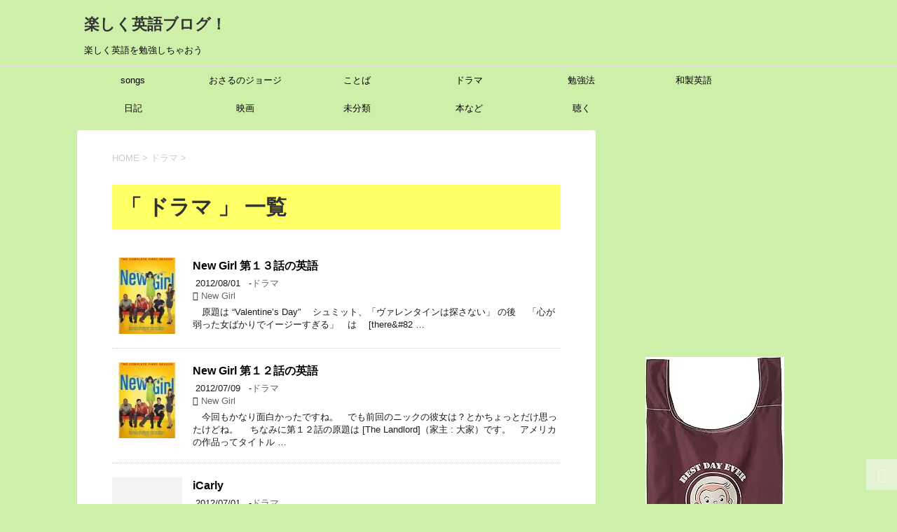

--- FILE ---
content_type: text/html; charset=UTF-8
request_url: http://study-english.so-good.jp/category/%E3%83%89%E3%83%A9%E3%83%9E/page/2/
body_size: 11690
content:
<!DOCTYPE html>
<!--[if lt IE 7]>
<html class="ie6" lang="ja"> <![endif]-->
<!--[if IE 7]>
<html class="i7" lang="ja"> <![endif]-->
<!--[if IE 8]>
<html class="ie" lang="ja"> <![endif]-->
<!--[if gt IE 8]><!-->
<html lang="ja">
	<!--<![endif]-->
	<head prefix="og: http://ogp.me/ns# fb: http://ogp.me/ns/fb# article: http://ogp.me/ns/article#">
		<meta charset="UTF-8" >
		<meta name="viewport" content="width=device-width,initial-scale=1.0,user-scalable=yes">
		<meta name="format-detection" content="telephone=no" >
		
					<meta name="robots" content="noindex,follow">
		
		<link rel="alternate" type="application/rss+xml" title="楽しく英語ブログ！ RSS Feed" href="http://study-english.so-good.jp/feed/" />
		<link rel="pingback" href="http://study-english.so-good.jp/xmlrpc.php" >
		<!--[if lt IE 9]>
		<script src="http://study-english.so-good.jp/wp-content/themes/stinger8/js/html5shiv.js"></script>
		<![endif]-->
				<title>ドラマ &#8211; ページ 2 &#8211; 楽しく英語ブログ！</title>
<meta name='robots' content='max-image-preview:large' />
<!-- Jetpack Site Verification Tags -->
<meta name="google-site-verification" content="XX5wtPwP2wj1TdiwM0P6GKEETqOC1ly_tFp5jEp0XIc" />
<link rel='dns-prefetch' href='//stats.wp.com' />
<link rel='preconnect' href='//c0.wp.com' />
<script type="text/javascript" id="wpp-js" src="http://study-english.so-good.jp/wp-content/plugins/wordpress-popular-posts/assets/js/wpp.min.js?ver=7.3.6" data-sampling="0" data-sampling-rate="100" data-api-url="http://study-english.so-good.jp/wp-json/wordpress-popular-posts" data-post-id="0" data-token="a09294365d" data-lang="0" data-debug="0"></script>
<link rel='stylesheet' id='mediaelement-css' href='https://c0.wp.com/c/6.6.4/wp-includes/js/mediaelement/mediaelementplayer-legacy.min.css' type='text/css' media='all' />
<link rel='stylesheet' id='wp-mediaelement-css' href='https://c0.wp.com/c/6.6.4/wp-includes/js/mediaelement/wp-mediaelement.min.css' type='text/css' media='all' />
<style id='jetpack-sharing-buttons-style-inline-css' type='text/css'>
.jetpack-sharing-buttons__services-list{display:flex;flex-direction:row;flex-wrap:wrap;gap:0;list-style-type:none;margin:5px;padding:0}.jetpack-sharing-buttons__services-list.has-small-icon-size{font-size:12px}.jetpack-sharing-buttons__services-list.has-normal-icon-size{font-size:16px}.jetpack-sharing-buttons__services-list.has-large-icon-size{font-size:24px}.jetpack-sharing-buttons__services-list.has-huge-icon-size{font-size:36px}@media print{.jetpack-sharing-buttons__services-list{display:none!important}}.editor-styles-wrapper .wp-block-jetpack-sharing-buttons{gap:0;padding-inline-start:0}ul.jetpack-sharing-buttons__services-list.has-background{padding:1.25em 2.375em}
</style>
<style id='classic-theme-styles-inline-css' type='text/css'>
/*! This file is auto-generated */
.wp-block-button__link{color:#fff;background-color:#32373c;border-radius:9999px;box-shadow:none;text-decoration:none;padding:calc(.667em + 2px) calc(1.333em + 2px);font-size:1.125em}.wp-block-file__button{background:#32373c;color:#fff;text-decoration:none}
</style>
<style id='global-styles-inline-css' type='text/css'>
:root{--wp--preset--aspect-ratio--square: 1;--wp--preset--aspect-ratio--4-3: 4/3;--wp--preset--aspect-ratio--3-4: 3/4;--wp--preset--aspect-ratio--3-2: 3/2;--wp--preset--aspect-ratio--2-3: 2/3;--wp--preset--aspect-ratio--16-9: 16/9;--wp--preset--aspect-ratio--9-16: 9/16;--wp--preset--color--black: #000000;--wp--preset--color--cyan-bluish-gray: #abb8c3;--wp--preset--color--white: #ffffff;--wp--preset--color--pale-pink: #f78da7;--wp--preset--color--vivid-red: #cf2e2e;--wp--preset--color--luminous-vivid-orange: #ff6900;--wp--preset--color--luminous-vivid-amber: #fcb900;--wp--preset--color--light-green-cyan: #7bdcb5;--wp--preset--color--vivid-green-cyan: #00d084;--wp--preset--color--pale-cyan-blue: #8ed1fc;--wp--preset--color--vivid-cyan-blue: #0693e3;--wp--preset--color--vivid-purple: #9b51e0;--wp--preset--gradient--vivid-cyan-blue-to-vivid-purple: linear-gradient(135deg,rgba(6,147,227,1) 0%,rgb(155,81,224) 100%);--wp--preset--gradient--light-green-cyan-to-vivid-green-cyan: linear-gradient(135deg,rgb(122,220,180) 0%,rgb(0,208,130) 100%);--wp--preset--gradient--luminous-vivid-amber-to-luminous-vivid-orange: linear-gradient(135deg,rgba(252,185,0,1) 0%,rgba(255,105,0,1) 100%);--wp--preset--gradient--luminous-vivid-orange-to-vivid-red: linear-gradient(135deg,rgba(255,105,0,1) 0%,rgb(207,46,46) 100%);--wp--preset--gradient--very-light-gray-to-cyan-bluish-gray: linear-gradient(135deg,rgb(238,238,238) 0%,rgb(169,184,195) 100%);--wp--preset--gradient--cool-to-warm-spectrum: linear-gradient(135deg,rgb(74,234,220) 0%,rgb(151,120,209) 20%,rgb(207,42,186) 40%,rgb(238,44,130) 60%,rgb(251,105,98) 80%,rgb(254,248,76) 100%);--wp--preset--gradient--blush-light-purple: linear-gradient(135deg,rgb(255,206,236) 0%,rgb(152,150,240) 100%);--wp--preset--gradient--blush-bordeaux: linear-gradient(135deg,rgb(254,205,165) 0%,rgb(254,45,45) 50%,rgb(107,0,62) 100%);--wp--preset--gradient--luminous-dusk: linear-gradient(135deg,rgb(255,203,112) 0%,rgb(199,81,192) 50%,rgb(65,88,208) 100%);--wp--preset--gradient--pale-ocean: linear-gradient(135deg,rgb(255,245,203) 0%,rgb(182,227,212) 50%,rgb(51,167,181) 100%);--wp--preset--gradient--electric-grass: linear-gradient(135deg,rgb(202,248,128) 0%,rgb(113,206,126) 100%);--wp--preset--gradient--midnight: linear-gradient(135deg,rgb(2,3,129) 0%,rgb(40,116,252) 100%);--wp--preset--font-size--small: 13px;--wp--preset--font-size--medium: 20px;--wp--preset--font-size--large: 36px;--wp--preset--font-size--x-large: 42px;--wp--preset--spacing--20: 0.44rem;--wp--preset--spacing--30: 0.67rem;--wp--preset--spacing--40: 1rem;--wp--preset--spacing--50: 1.5rem;--wp--preset--spacing--60: 2.25rem;--wp--preset--spacing--70: 3.38rem;--wp--preset--spacing--80: 5.06rem;--wp--preset--shadow--natural: 6px 6px 9px rgba(0, 0, 0, 0.2);--wp--preset--shadow--deep: 12px 12px 50px rgba(0, 0, 0, 0.4);--wp--preset--shadow--sharp: 6px 6px 0px rgba(0, 0, 0, 0.2);--wp--preset--shadow--outlined: 6px 6px 0px -3px rgba(255, 255, 255, 1), 6px 6px rgba(0, 0, 0, 1);--wp--preset--shadow--crisp: 6px 6px 0px rgba(0, 0, 0, 1);}:where(.is-layout-flex){gap: 0.5em;}:where(.is-layout-grid){gap: 0.5em;}body .is-layout-flex{display: flex;}.is-layout-flex{flex-wrap: wrap;align-items: center;}.is-layout-flex > :is(*, div){margin: 0;}body .is-layout-grid{display: grid;}.is-layout-grid > :is(*, div){margin: 0;}:where(.wp-block-columns.is-layout-flex){gap: 2em;}:where(.wp-block-columns.is-layout-grid){gap: 2em;}:where(.wp-block-post-template.is-layout-flex){gap: 1.25em;}:where(.wp-block-post-template.is-layout-grid){gap: 1.25em;}.has-black-color{color: var(--wp--preset--color--black) !important;}.has-cyan-bluish-gray-color{color: var(--wp--preset--color--cyan-bluish-gray) !important;}.has-white-color{color: var(--wp--preset--color--white) !important;}.has-pale-pink-color{color: var(--wp--preset--color--pale-pink) !important;}.has-vivid-red-color{color: var(--wp--preset--color--vivid-red) !important;}.has-luminous-vivid-orange-color{color: var(--wp--preset--color--luminous-vivid-orange) !important;}.has-luminous-vivid-amber-color{color: var(--wp--preset--color--luminous-vivid-amber) !important;}.has-light-green-cyan-color{color: var(--wp--preset--color--light-green-cyan) !important;}.has-vivid-green-cyan-color{color: var(--wp--preset--color--vivid-green-cyan) !important;}.has-pale-cyan-blue-color{color: var(--wp--preset--color--pale-cyan-blue) !important;}.has-vivid-cyan-blue-color{color: var(--wp--preset--color--vivid-cyan-blue) !important;}.has-vivid-purple-color{color: var(--wp--preset--color--vivid-purple) !important;}.has-black-background-color{background-color: var(--wp--preset--color--black) !important;}.has-cyan-bluish-gray-background-color{background-color: var(--wp--preset--color--cyan-bluish-gray) !important;}.has-white-background-color{background-color: var(--wp--preset--color--white) !important;}.has-pale-pink-background-color{background-color: var(--wp--preset--color--pale-pink) !important;}.has-vivid-red-background-color{background-color: var(--wp--preset--color--vivid-red) !important;}.has-luminous-vivid-orange-background-color{background-color: var(--wp--preset--color--luminous-vivid-orange) !important;}.has-luminous-vivid-amber-background-color{background-color: var(--wp--preset--color--luminous-vivid-amber) !important;}.has-light-green-cyan-background-color{background-color: var(--wp--preset--color--light-green-cyan) !important;}.has-vivid-green-cyan-background-color{background-color: var(--wp--preset--color--vivid-green-cyan) !important;}.has-pale-cyan-blue-background-color{background-color: var(--wp--preset--color--pale-cyan-blue) !important;}.has-vivid-cyan-blue-background-color{background-color: var(--wp--preset--color--vivid-cyan-blue) !important;}.has-vivid-purple-background-color{background-color: var(--wp--preset--color--vivid-purple) !important;}.has-black-border-color{border-color: var(--wp--preset--color--black) !important;}.has-cyan-bluish-gray-border-color{border-color: var(--wp--preset--color--cyan-bluish-gray) !important;}.has-white-border-color{border-color: var(--wp--preset--color--white) !important;}.has-pale-pink-border-color{border-color: var(--wp--preset--color--pale-pink) !important;}.has-vivid-red-border-color{border-color: var(--wp--preset--color--vivid-red) !important;}.has-luminous-vivid-orange-border-color{border-color: var(--wp--preset--color--luminous-vivid-orange) !important;}.has-luminous-vivid-amber-border-color{border-color: var(--wp--preset--color--luminous-vivid-amber) !important;}.has-light-green-cyan-border-color{border-color: var(--wp--preset--color--light-green-cyan) !important;}.has-vivid-green-cyan-border-color{border-color: var(--wp--preset--color--vivid-green-cyan) !important;}.has-pale-cyan-blue-border-color{border-color: var(--wp--preset--color--pale-cyan-blue) !important;}.has-vivid-cyan-blue-border-color{border-color: var(--wp--preset--color--vivid-cyan-blue) !important;}.has-vivid-purple-border-color{border-color: var(--wp--preset--color--vivid-purple) !important;}.has-vivid-cyan-blue-to-vivid-purple-gradient-background{background: var(--wp--preset--gradient--vivid-cyan-blue-to-vivid-purple) !important;}.has-light-green-cyan-to-vivid-green-cyan-gradient-background{background: var(--wp--preset--gradient--light-green-cyan-to-vivid-green-cyan) !important;}.has-luminous-vivid-amber-to-luminous-vivid-orange-gradient-background{background: var(--wp--preset--gradient--luminous-vivid-amber-to-luminous-vivid-orange) !important;}.has-luminous-vivid-orange-to-vivid-red-gradient-background{background: var(--wp--preset--gradient--luminous-vivid-orange-to-vivid-red) !important;}.has-very-light-gray-to-cyan-bluish-gray-gradient-background{background: var(--wp--preset--gradient--very-light-gray-to-cyan-bluish-gray) !important;}.has-cool-to-warm-spectrum-gradient-background{background: var(--wp--preset--gradient--cool-to-warm-spectrum) !important;}.has-blush-light-purple-gradient-background{background: var(--wp--preset--gradient--blush-light-purple) !important;}.has-blush-bordeaux-gradient-background{background: var(--wp--preset--gradient--blush-bordeaux) !important;}.has-luminous-dusk-gradient-background{background: var(--wp--preset--gradient--luminous-dusk) !important;}.has-pale-ocean-gradient-background{background: var(--wp--preset--gradient--pale-ocean) !important;}.has-electric-grass-gradient-background{background: var(--wp--preset--gradient--electric-grass) !important;}.has-midnight-gradient-background{background: var(--wp--preset--gradient--midnight) !important;}.has-small-font-size{font-size: var(--wp--preset--font-size--small) !important;}.has-medium-font-size{font-size: var(--wp--preset--font-size--medium) !important;}.has-large-font-size{font-size: var(--wp--preset--font-size--large) !important;}.has-x-large-font-size{font-size: var(--wp--preset--font-size--x-large) !important;}
:where(.wp-block-post-template.is-layout-flex){gap: 1.25em;}:where(.wp-block-post-template.is-layout-grid){gap: 1.25em;}
:where(.wp-block-columns.is-layout-flex){gap: 2em;}:where(.wp-block-columns.is-layout-grid){gap: 2em;}
:root :where(.wp-block-pullquote){font-size: 1.5em;line-height: 1.6;}
</style>
<link rel='stylesheet' id='wordpress-popular-posts-css-css' href='http://study-english.so-good.jp/wp-content/plugins/wordpress-popular-posts/assets/css/wpp.css?ver=7.3.6' type='text/css' media='all' />
<link rel='stylesheet' id='normalize-css' href='http://study-english.so-good.jp/wp-content/themes/stinger8/css/normalize.css?ver=8.0.1' type='text/css' media='all' />
<link rel='stylesheet' id='font-awesome-css' href='http://study-english.so-good.jp/wp-content/themes/stinger8/css/fontawesome/css/font-awesome.min.css?ver=5.15.2' type='text/css' media='all' />
<link rel='stylesheet' id='style-css' href='http://study-english.so-good.jp/wp-content/themes/stinger8/style.css?ver=6.6.4' type='text/css' media='all' />
<link rel='stylesheet' id='pochipp-front-css' href='http://study-english.so-good.jp/wp-content/plugins/pochipp/dist/css/style.css?ver=1.18.3' type='text/css' media='all' />
<link rel="https://api.w.org/" href="http://study-english.so-good.jp/wp-json/" /><link rel="alternate" title="JSON" type="application/json" href="http://study-english.so-good.jp/wp-json/wp/v2/categories/5" />	<style>img#wpstats{display:none}</style>
		            <style id="wpp-loading-animation-styles">@-webkit-keyframes bgslide{from{background-position-x:0}to{background-position-x:-200%}}@keyframes bgslide{from{background-position-x:0}to{background-position-x:-200%}}.wpp-widget-block-placeholder,.wpp-shortcode-placeholder{margin:0 auto;width:60px;height:3px;background:#dd3737;background:linear-gradient(90deg,#dd3737 0%,#571313 10%,#dd3737 100%);background-size:200% auto;border-radius:3px;-webkit-animation:bgslide 1s infinite linear;animation:bgslide 1s infinite linear}</style>
            <!-- Pochipp -->
<style id="pchpp_custom_style">:root{--pchpp-color-inline: #069A8E;--pchpp-color-custom: #5ca250;--pchpp-color-custom-2: #8e59e4;--pchpp-color-amazon: #f99a0c;--pchpp-color-rakuten: #e0423c;--pchpp-color-yahoo: #438ee8;--pchpp-color-mercari: #3c3c3c;--pchpp-inline-bg-color: var(--pchpp-color-inline);--pchpp-inline-txt-color: #fff;--pchpp-inline-shadow: 0 1px 4px -1px rgba(0, 0, 0, 0.2);--pchpp-inline-radius: 0px;--pchpp-inline-width: auto;}</style>
<script id="pchpp_vars">window.pchppVars = {};window.pchppVars.ajaxUrl = "http://study-english.so-good.jp/wp-admin/admin-ajax.php";window.pchppVars.ajaxNonce = "d1fb62908c";</script>

<!-- / Pochipp -->
<style type="text/css">.recentcomments a{display:inline !important;padding:0 !important;margin:0 !important;}</style><noscript><style>.lazyload[data-src]{display:none !important;}</style></noscript><style>.lazyload{background-image:none !important;}.lazyload:before{background-image:none !important;}</style><style type="text/css" id="custom-background-css">
body.custom-background { background-color: #ceefaa; }
</style>
	
<!-- Global site tag (gtag.js) - Google Analytics -->
<script async src="https://www.googletagmanager.com/gtag/js?id=G-P30XD9HG1D"></script>
<script>
  window.dataLayer = window.dataLayer || [];
  function gtag(){dataLayer.push(arguments);}
  gtag('js', new Date());

  gtag('config', 'G-P30XD9HG1D');
</script>

	</head>
	<body class="archive paged category category-5 custom-background paged-2 category-paged-2" >
			<div id="st-ami">
				<div id="wrapper">
				<div id="wrapper-in">
					<header>
						<div id="headbox-bg">
							<div class="clearfix" id="headbox">
								<nav id="s-navi" class="pcnone">
	<dl class="acordion">
		<dt class="trigger">
			<p><span class="op"><i class="fa fa-bars"></i></span></p>
		</dt>

		<dd class="acordion_tree">
						<div class="menu-%e3%81%8a%e3%81%95%e3%82%8b%e3%81%ae%e3%82%b8%e3%83%a7%e3%83%bc%e3%82%b8-container"><ul id="menu-%e3%81%8a%e3%81%95%e3%82%8b%e3%81%ae%e3%82%b8%e3%83%a7%e3%83%bc%e3%82%b8" class="menu"><li id="menu-item-1586" class="menu-item menu-item-type-taxonomy menu-item-object-category menu-item-1586"><a href="http://study-english.so-good.jp/category/songs/">songs</a></li>
<li id="menu-item-1587" class="menu-item menu-item-type-taxonomy menu-item-object-category menu-item-1587"><a href="http://study-english.so-good.jp/category/%e3%81%8a%e3%81%95%e3%82%8b%e3%81%ae%e3%82%b8%e3%83%a7%e3%83%bc%e3%82%b8/">おさるのジョージ</a></li>
<li id="menu-item-1588" class="menu-item menu-item-type-taxonomy menu-item-object-category menu-item-1588"><a href="http://study-english.so-good.jp/category/%e3%81%93%e3%81%a8%e3%81%b0/">ことば</a></li>
<li id="menu-item-1589" class="menu-item menu-item-type-taxonomy menu-item-object-category current-menu-item menu-item-1589"><a href="http://study-english.so-good.jp/category/%e3%83%89%e3%83%a9%e3%83%9e/" aria-current="page">ドラマ</a></li>
<li id="menu-item-1590" class="menu-item menu-item-type-taxonomy menu-item-object-category menu-item-1590"><a href="http://study-english.so-good.jp/category/%e5%8b%89%e5%bc%b7%e6%b3%95/">勉強法</a></li>
<li id="menu-item-1591" class="menu-item menu-item-type-taxonomy menu-item-object-category menu-item-1591"><a href="http://study-english.so-good.jp/category/%e5%92%8c%e8%a3%bd%e8%8b%b1%e8%aa%9e/">和製英語</a></li>
<li id="menu-item-1592" class="menu-item menu-item-type-taxonomy menu-item-object-category menu-item-1592"><a href="http://study-english.so-good.jp/category/%e6%97%a5%e8%a8%98/">日記</a></li>
<li id="menu-item-1593" class="menu-item menu-item-type-taxonomy menu-item-object-category menu-item-1593"><a href="http://study-english.so-good.jp/category/%e6%98%a0%e7%94%bb/">映画</a></li>
<li id="menu-item-1594" class="menu-item menu-item-type-taxonomy menu-item-object-category menu-item-1594"><a href="http://study-english.so-good.jp/category/%e6%9c%aa%e5%88%86%e9%a1%9e/">未分類</a></li>
<li id="menu-item-1659" class="menu-item menu-item-type-taxonomy menu-item-object-category menu-item-1659"><a href="http://study-english.so-good.jp/category/%e6%9c%ac%e3%81%aa%e3%81%a9/">本など</a></li>
<li id="menu-item-1660" class="menu-item menu-item-type-taxonomy menu-item-object-category menu-item-1660"><a href="http://study-english.so-good.jp/category/%e8%81%b4%e3%81%8f/">聴く</a></li>
</ul></div>			<div class="clear"></div>

		</dd>
	</dl>
</nav>
									<div id="header-l">
									<!-- ロゴ又はブログ名 -->
									<p class="sitename">
										<a href="http://study-english.so-good.jp/">
											楽しく英語ブログ！										</a>
									</p>
									<!-- ロゴ又はブログ名ここまで -->
									<!-- キャプション -->
																			<p class="descr">
											楽しく英語を勉強しちゃおう										</p>
																		</div><!-- /#header-l -->

							</div><!-- /#headbox-bg -->
						</div><!-- /#headbox clearfix -->

						<div id="gazou-wide">
										<div id="st-menubox">
			<div id="st-menuwide">
				<nav class="smanone clearfix"><ul id="menu-%e3%81%8a%e3%81%95%e3%82%8b%e3%81%ae%e3%82%b8%e3%83%a7%e3%83%bc%e3%82%b8-1" class="menu"><li class="menu-item menu-item-type-taxonomy menu-item-object-category menu-item-1586"><a href="http://study-english.so-good.jp/category/songs/">songs</a></li>
<li class="menu-item menu-item-type-taxonomy menu-item-object-category menu-item-1587"><a href="http://study-english.so-good.jp/category/%e3%81%8a%e3%81%95%e3%82%8b%e3%81%ae%e3%82%b8%e3%83%a7%e3%83%bc%e3%82%b8/">おさるのジョージ</a></li>
<li class="menu-item menu-item-type-taxonomy menu-item-object-category menu-item-1588"><a href="http://study-english.so-good.jp/category/%e3%81%93%e3%81%a8%e3%81%b0/">ことば</a></li>
<li class="menu-item menu-item-type-taxonomy menu-item-object-category current-menu-item menu-item-1589"><a href="http://study-english.so-good.jp/category/%e3%83%89%e3%83%a9%e3%83%9e/" aria-current="page">ドラマ</a></li>
<li class="menu-item menu-item-type-taxonomy menu-item-object-category menu-item-1590"><a href="http://study-english.so-good.jp/category/%e5%8b%89%e5%bc%b7%e6%b3%95/">勉強法</a></li>
<li class="menu-item menu-item-type-taxonomy menu-item-object-category menu-item-1591"><a href="http://study-english.so-good.jp/category/%e5%92%8c%e8%a3%bd%e8%8b%b1%e8%aa%9e/">和製英語</a></li>
<li class="menu-item menu-item-type-taxonomy menu-item-object-category menu-item-1592"><a href="http://study-english.so-good.jp/category/%e6%97%a5%e8%a8%98/">日記</a></li>
<li class="menu-item menu-item-type-taxonomy menu-item-object-category menu-item-1593"><a href="http://study-english.so-good.jp/category/%e6%98%a0%e7%94%bb/">映画</a></li>
<li class="menu-item menu-item-type-taxonomy menu-item-object-category menu-item-1594"><a href="http://study-english.so-good.jp/category/%e6%9c%aa%e5%88%86%e9%a1%9e/">未分類</a></li>
<li class="menu-item menu-item-type-taxonomy menu-item-object-category menu-item-1659"><a href="http://study-english.so-good.jp/category/%e6%9c%ac%e3%81%aa%e3%81%a9/">本など</a></li>
<li class="menu-item menu-item-type-taxonomy menu-item-object-category menu-item-1660"><a href="http://study-english.so-good.jp/category/%e8%81%b4%e3%81%8f/">聴く</a></li>
</ul></nav>			</div>
		</div>
	
							
						</div>
						<!-- /gazou -->

					</header>
					<div id="content-w">
<div id="content" class="clearfix">
	<div id="contentInner">
		<div class="st-main">

				<!--ぱんくず -->
									<section id="breadcrumb">
					<ol itemscope itemtype="http://schema.org/BreadcrumbList">
						<li itemprop="itemListElement" itemscope
      itemtype="http://schema.org/ListItem"><a href="http://study-english.so-good.jp" itemprop="item"><span itemprop="name">HOME</span></a> > <meta itemprop="position" content="1" /></li>
																																					<li itemprop="itemListElement" itemscope
      itemtype="http://schema.org/ListItem"><a href="http://study-english.so-good.jp/category/%e3%83%89%e3%83%a9%e3%83%9e/" itemprop="item">
								<span itemprop="name">ドラマ</span> </a> &gt; 
								<meta itemprop="position" content="2" />
							</li>
															</ol>
					</section>

								<!--/ ぱんくず -->

			<article>
				
				<!--ループ開始-->
				<h1 class="entry-title">「
											ドラマ										」 一覧 </h1>

				<div class="kanren">
			<dl class="clearfix">
			<dt><a href="http://study-english.so-good.jp/2012/08/01/post-50/">
											<img width="138" height="150" src="[data-uri]" class="attachment-thumbnail size-thumbnail wp-post-image lazyload" alt="" decoding="async" data-src="http://study-english.so-good.jp/wp-content/uploads/2015/03/new-girl-1-1-138x150.jpg" data-eio-rwidth="138" data-eio-rheight="150" /><noscript><img width="138" height="150" src="http://study-english.so-good.jp/wp-content/uploads/2015/03/new-girl-1-1-138x150.jpg" class="attachment-thumbnail size-thumbnail wp-post-image" alt="" decoding="async" data-eio="l" /></noscript>									</a></dt>
			<dd>
				<p class="kanren-t"><a href="http://study-english.so-good.jp/2012/08/01/post-50/">
						New Girl 第１３話の英語					</a></p>

				<div class="blog_info">
					<p><i class="fa fa-clock-o"></i>
						2012/08/01						&nbsp;<span class="pcone">
							<i class="fa fa-folder-open-o" aria-hidden="true"></i>-<a href="http://study-english.so-good.jp/category/%e3%83%89%e3%83%a9%e3%83%9e/" rel="category tag">ドラマ</a><br/>
							<i class="fa fa-tags"></i>&nbsp;<a href="http://study-english.so-good.jp/tag/new-girl/" rel="tag">New Girl</a>          </span></p>
				</div>
				<div class="smanone2">
					<p>　原題は &#8220;Valentine&#8217;s Day&#8221; 　シュミット、「ヴァレンタインは探さない」 の後 　「心が弱った女ばかりでイージーすぎる」　は 　[there&#038;#82 &#8230; </p>
				</div>
			</dd>
		</dl>
			<dl class="clearfix">
			<dt><a href="http://study-english.so-good.jp/2012/07/09/post-48/">
											<img width="138" height="150" src="[data-uri]" class="attachment-thumbnail size-thumbnail wp-post-image lazyload" alt="" decoding="async" data-src="http://study-english.so-good.jp/wp-content/uploads/2015/03/new-girl-1-1-138x150.jpg" data-eio-rwidth="138" data-eio-rheight="150" /><noscript><img width="138" height="150" src="http://study-english.so-good.jp/wp-content/uploads/2015/03/new-girl-1-1-138x150.jpg" class="attachment-thumbnail size-thumbnail wp-post-image" alt="" decoding="async" data-eio="l" /></noscript>									</a></dt>
			<dd>
				<p class="kanren-t"><a href="http://study-english.so-good.jp/2012/07/09/post-48/">
						New Girl 第１２話の英語					</a></p>

				<div class="blog_info">
					<p><i class="fa fa-clock-o"></i>
						2012/07/09						&nbsp;<span class="pcone">
							<i class="fa fa-folder-open-o" aria-hidden="true"></i>-<a href="http://study-english.so-good.jp/category/%e3%83%89%e3%83%a9%e3%83%9e/" rel="category tag">ドラマ</a><br/>
							<i class="fa fa-tags"></i>&nbsp;<a href="http://study-english.so-good.jp/tag/new-girl/" rel="tag">New Girl</a>          </span></p>
				</div>
				<div class="smanone2">
					<p>　今回もかなり面白かったですね。　でも前回のニックの彼女は？とかちょっとだけ思ったけどね。 　ちなみに第１２話の原題は [The Landlord]（家主 : 大家）です。　アメリカの作品ってタイトル &#8230; </p>
				</div>
			</dd>
		</dl>
			<dl class="clearfix">
			<dt><a href="http://study-english.so-good.jp/2012/07/01/icarly/">
												<img src="[data-uri]" alt="no image" title="no image" width="100" height="100" data-src="http://study-english.so-good.jp/wp-content/themes/stinger8/images/no-img.png" decoding="async" class="lazyload" data-eio-rwidth="150" data-eio-rheight="150" /><noscript><img src="http://study-english.so-good.jp/wp-content/themes/stinger8/images/no-img.png" alt="no image" title="no image" width="100" height="100" data-eio="l" /></noscript>
									</a></dt>
			<dd>
				<p class="kanren-t"><a href="http://study-english.so-good.jp/2012/07/01/icarly/">
						iCarly					</a></p>

				<div class="blog_info">
					<p><i class="fa fa-clock-o"></i>
						2012/07/01						&nbsp;<span class="pcone">
							<i class="fa fa-folder-open-o" aria-hidden="true"></i>-<a href="http://study-english.so-good.jp/category/%e3%83%89%e3%83%a9%e3%83%9e/" rel="category tag">ドラマ</a><br/>
							          </span></p>
				</div>
				<div class="smanone2">
					<p>　実はこの番組も英語の勉強になるかなと思って観ている番組の１つです。　アメリカでは中高生あたりがターゲットの番組なのかもしれないけれど、結構面白いです。　しゃべるスピードなんかは普通に高速です（汗）。 &#8230; </p>
				</div>
			</dd>
		</dl>
			<dl class="clearfix">
			<dt><a href="http://study-english.so-good.jp/2012/06/25/post-44/">
											<img width="138" height="150" src="[data-uri]" class="attachment-thumbnail size-thumbnail wp-post-image lazyload" alt="" decoding="async" data-src="http://study-english.so-good.jp/wp-content/uploads/2015/03/new-girl-1-1-138x150.jpg" data-eio-rwidth="138" data-eio-rheight="150" /><noscript><img width="138" height="150" src="http://study-english.so-good.jp/wp-content/uploads/2015/03/new-girl-1-1-138x150.jpg" class="attachment-thumbnail size-thumbnail wp-post-image" alt="" decoding="async" data-eio="l" /></noscript>									</a></dt>
			<dd>
				<p class="kanren-t"><a href="http://study-english.so-good.jp/2012/06/25/post-44/">
						New Girl 第１０話の英語					</a></p>

				<div class="blog_info">
					<p><i class="fa fa-clock-o"></i>
						2012/06/25						&nbsp;<span class="pcone">
							<i class="fa fa-folder-open-o" aria-hidden="true"></i>-<a href="http://study-english.so-good.jp/category/%e3%83%89%e3%83%a9%e3%83%9e/" rel="category tag">ドラマ</a><br/>
							<i class="fa fa-tags"></i>&nbsp;<a href="http://study-english.so-good.jp/tag/new-girl/" rel="tag">New Girl</a>          </span></p>
				</div>
				<div class="smanone2">
					<p>　今回は「シュミットの誕生日」の話。　原題は “He Built This Schmidty” とタイトルだったようです。 　シュミットがパーティーのキャンセルをされたところで、ジェスが言うことば 　 &#8230; </p>
				</div>
			</dd>
		</dl>
			<dl class="clearfix">
			<dt><a href="http://study-english.so-good.jp/2012/06/18/post-41/">
											<img width="138" height="150" src="[data-uri]" class="attachment-thumbnail size-thumbnail wp-post-image lazyload" alt="" decoding="async" data-src="http://study-english.so-good.jp/wp-content/uploads/2015/03/new-girl-1-1-138x150.jpg" data-eio-rwidth="138" data-eio-rheight="150" /><noscript><img width="138" height="150" src="http://study-english.so-good.jp/wp-content/uploads/2015/03/new-girl-1-1-138x150.jpg" class="attachment-thumbnail size-thumbnail wp-post-image" alt="" decoding="async" data-eio="l" /></noscript>									</a></dt>
			<dd>
				<p class="kanren-t"><a href="http://study-english.so-good.jp/2012/06/18/post-41/">
						New Girl 第９話の英語					</a></p>

				<div class="blog_info">
					<p><i class="fa fa-clock-o"></i>
						2012/06/18						&nbsp;<span class="pcone">
							<i class="fa fa-folder-open-o" aria-hidden="true"></i>-<a href="http://study-english.so-good.jp/category/%e3%83%89%e3%83%a9%e3%83%9e/" rel="category tag">ドラマ</a><br/>
							<i class="fa fa-tags"></i>&nbsp;<a href="http://study-english.so-good.jp/tag/new-girl/" rel="tag">New Girl</a>          </span></p>
				</div>
				<div class="smanone2">
					<p>　正直７～８話目でちょっと”中だるみ”を感じつつあったけど、９話目で持ち直した感じ。 　で、しょっぱなからウィンストンが 　「ジェスがローラースケートをくれるなんて」　というシーンは 　「I can&#038; &#8230; </p>
				</div>
			</dd>
		</dl>
			<dl class="clearfix">
			<dt><a href="http://study-english.so-good.jp/2012/06/13/post-39/">
											<img width="138" height="150" src="[data-uri]" class="attachment-thumbnail size-thumbnail wp-post-image lazyload" alt="" decoding="async" data-src="http://study-english.so-good.jp/wp-content/uploads/2015/03/new-girl-1-1-138x150.jpg" data-eio-rwidth="138" data-eio-rheight="150" /><noscript><img width="138" height="150" src="http://study-english.so-good.jp/wp-content/uploads/2015/03/new-girl-1-1-138x150.jpg" class="attachment-thumbnail size-thumbnail wp-post-image" alt="" decoding="async" data-eio="l" /></noscript>									</a></dt>
			<dd>
				<p class="kanren-t"><a href="http://study-english.so-good.jp/2012/06/13/post-39/">
						New Girl 第８話の英語					</a></p>

				<div class="blog_info">
					<p><i class="fa fa-clock-o"></i>
						2012/06/13						&nbsp;<span class="pcone">
							<i class="fa fa-folder-open-o" aria-hidden="true"></i>-<a href="http://study-english.so-good.jp/category/%e3%83%89%e3%83%a9%e3%83%9e/" rel="category tag">ドラマ</a><br/>
							<i class="fa fa-tags"></i>&nbsp;<a href="http://study-english.so-good.jp/tag/new-girl/" rel="tag">New Girl</a>          </span></p>
				</div>
				<div class="smanone2">
					<p>　そろそろ英語を絡めての話が無くなってきた（というか、超日常語なので、聞き取れない 汗）ので、ちょっとだけ。 　昔、自分が英語の勉強で間違えて覚えた印象深い単語が出てきた（汗）。 　「性交するわよ～」 &#8230; </p>
				</div>
			</dd>
		</dl>
			<dl class="clearfix">
			<dt><a href="http://study-english.so-good.jp/2012/06/04/post-37/">
											<img width="138" height="150" src="[data-uri]" class="attachment-thumbnail size-thumbnail wp-post-image lazyload" alt="" decoding="async" data-src="http://study-english.so-good.jp/wp-content/uploads/2015/03/new-girl-1-1-138x150.jpg" data-eio-rwidth="138" data-eio-rheight="150" /><noscript><img width="138" height="150" src="http://study-english.so-good.jp/wp-content/uploads/2015/03/new-girl-1-1-138x150.jpg" class="attachment-thumbnail size-thumbnail wp-post-image" alt="" decoding="async" data-eio="l" /></noscript>									</a></dt>
			<dd>
				<p class="kanren-t"><a href="http://study-english.so-good.jp/2012/06/04/post-37/">
						New Girl 第７話の英語					</a></p>

				<div class="blog_info">
					<p><i class="fa fa-clock-o"></i>
						2012/06/04						&nbsp;<span class="pcone">
							<i class="fa fa-folder-open-o" aria-hidden="true"></i>-<a href="http://study-english.so-good.jp/category/%e3%83%89%e3%83%a9%e3%83%9e/" rel="category tag">ドラマ</a><br/>
							<i class="fa fa-tags"></i>&nbsp;<a href="http://study-english.so-good.jp/tag/new-girl/" rel="tag">New Girl</a>          </span></p>
				</div>
				<div class="smanone2">
					<p>　シュミットは冒頭から寿司を食べててアジア通（ツウ）なんですね。　そしてなんなんでしょう、「ミドリサワー」 って （しかもメロン味？ Melon liquor）。 　[fatty tune(tuna) &#8230; </p>
				</div>
			</dd>
		</dl>
			<dl class="clearfix">
			<dt><a href="http://study-english.so-good.jp/2012/05/28/post-35/">
											<img width="138" height="150" src="[data-uri]" class="attachment-thumbnail size-thumbnail wp-post-image lazyload" alt="" decoding="async" data-src="http://study-english.so-good.jp/wp-content/uploads/2015/03/new-girl-1-1-138x150.jpg" data-eio-rwidth="138" data-eio-rheight="150" /><noscript><img width="138" height="150" src="http://study-english.so-good.jp/wp-content/uploads/2015/03/new-girl-1-1-138x150.jpg" class="attachment-thumbnail size-thumbnail wp-post-image" alt="" decoding="async" data-eio="l" /></noscript>									</a></dt>
			<dd>
				<p class="kanren-t"><a href="http://study-english.so-good.jp/2012/05/28/post-35/">
						New Girl　第６話の英語					</a></p>

				<div class="blog_info">
					<p><i class="fa fa-clock-o"></i>
						2012/05/28						&nbsp;<span class="pcone">
							<i class="fa fa-folder-open-o" aria-hidden="true"></i>-<a href="http://study-english.so-good.jp/category/%e3%83%89%e3%83%a9%e3%83%9e/" rel="category tag">ドラマ</a><br/>
							<i class="fa fa-tags"></i>&nbsp;<a href="http://study-english.so-good.jp/tag/new-girl/" rel="tag">New Girl</a>          </span></p>
				</div>
				<div class="smanone2">
					<p>　いきなり出てきたポールは ダイハード4.0にも出ていたジャスティン・ロング。　またすごいキャラとして出てきたなぁ（笑）。 　今回は ThanksGiving のテーマで３０分でしたね。　ということで &#8230; </p>
				</div>
			</dd>
		</dl>
			<dl class="clearfix">
			<dt><a href="http://study-english.so-good.jp/2012/05/21/post-33/">
											<img width="138" height="150" src="[data-uri]" class="attachment-thumbnail size-thumbnail wp-post-image lazyload" alt="" decoding="async" data-src="http://study-english.so-good.jp/wp-content/uploads/2015/03/new-girl-1-1-138x150.jpg" data-eio-rwidth="138" data-eio-rheight="150" /><noscript><img width="138" height="150" src="http://study-english.so-good.jp/wp-content/uploads/2015/03/new-girl-1-1-138x150.jpg" class="attachment-thumbnail size-thumbnail wp-post-image" alt="" decoding="async" data-eio="l" /></noscript>									</a></dt>
			<dd>
				<p class="kanren-t"><a href="http://study-english.so-good.jp/2012/05/21/post-33/">
						New Girl 第５話の英語					</a></p>

				<div class="blog_info">
					<p><i class="fa fa-clock-o"></i>
						2012/05/21						&nbsp;<span class="pcone">
							<i class="fa fa-folder-open-o" aria-hidden="true"></i>-<a href="http://study-english.so-good.jp/category/%e3%83%89%e3%83%a9%e3%83%9e/" rel="category tag">ドラマ</a><br/>
							<i class="fa fa-tags"></i>&nbsp;<a href="http://study-english.so-good.jp/tag/new-girl/" rel="tag">New Girl</a>          </span></p>
				</div>
				<div class="smanone2">
					<p>　なんか、ニックとジェスが仲良くなってきてますね。 　 　”キモノ”のシュミットがちょっと”キモい”な（笑）。　「これは手縫いだ、中国製の（This is handcrafted, in China） &#8230; </p>
				</div>
			</dd>
		</dl>
			<dl class="clearfix">
			<dt><a href="http://study-english.so-good.jp/2012/05/14/post-32/">
											<img width="138" height="150" src="[data-uri]" class="attachment-thumbnail size-thumbnail wp-post-image lazyload" alt="" decoding="async" data-src="http://study-english.so-good.jp/wp-content/uploads/2015/03/new-girl-1-1-138x150.jpg" data-eio-rwidth="138" data-eio-rheight="150" /><noscript><img width="138" height="150" src="http://study-english.so-good.jp/wp-content/uploads/2015/03/new-girl-1-1-138x150.jpg" class="attachment-thumbnail size-thumbnail wp-post-image" alt="" decoding="async" data-eio="l" /></noscript>									</a></dt>
			<dd>
				<p class="kanren-t"><a href="http://study-english.so-good.jp/2012/05/14/post-32/">
						New Girl 第４話の英語					</a></p>

				<div class="blog_info">
					<p><i class="fa fa-clock-o"></i>
						2012/05/14						&nbsp;<span class="pcone">
							<i class="fa fa-folder-open-o" aria-hidden="true"></i>-<a href="http://study-english.so-good.jp/category/%e3%83%89%e3%83%a9%e3%83%9e/" rel="category tag">ドラマ</a><br/>
							<i class="fa fa-tags"></i>&nbsp;<a href="http://study-english.so-good.jp/tag/new-girl/" rel="tag">New Girl</a>          </span></p>
				</div>
				<div class="smanone2">
					<p>　第４話になって安定してきた感じですかね（笑）。 　ゴールデンガールズ（Golden Girls）って誰？とか、やっぱりアメリカに住んでいないと付いていけない話が結構ありますね。　Wikipediaで &#8230; </p>
				</div>
			</dd>
		</dl>
	</div>
					<div class="st-pagelink">
	<a class="prev page-numbers" href="http://study-english.so-good.jp/category/%E3%83%89%E3%83%A9%E3%83%9E/page/1/">&laquo; 前へ</a>
<a class="page-numbers" href="http://study-english.so-good.jp/category/%E3%83%89%E3%83%A9%E3%83%9E/page/1/">1</a>
<span aria-current="page" class="page-numbers current">2</span>
<a class="page-numbers" href="http://study-english.so-good.jp/category/%E3%83%89%E3%83%A9%E3%83%9E/page/3/">3</a>
<a class="next page-numbers" href="http://study-english.so-good.jp/category/%E3%83%89%E3%83%A9%E3%83%9E/page/3/">次へ &raquo;</a>	</div>

			</article>
		</div>
	</div>
	<!-- /#contentInner -->
	<div id="side">
	<div class="st-aside">

					<div class="side-topad">
				<div class="ad">			<div class="textwidget"><p><script async src="https://pagead2.googlesyndication.com/pagead/js/adsbygoogle.js?client=ca-pub-9185929049515302" crossorigin="anonymous"></script></p>
<p><!-- steng_btm_300x250 --><br />
<ins class="adsbygoogle" style="display: inline-block; width: 300px; height: 250px;" data-ad-client="ca-pub-9185929049515302" data-ad-slot="1972924444"></ins><br />
<script>
     (adsbygoogle = window.adsbygoogle || []).push({});
</script></p>
<div align="center"><a href="https://www.amazon.co.jp/exec/obidos/ASIN/ B08HJB1M1W/eng-study-22"><img decoding="async" title="丸眞 エコバッグ おさるのジョージ にっこりジョージ 再生ポリ使用" src="[data-uri]" alt="丸眞 エコバッグ おさるのジョージ にっこりジョージ 再生ポリ使用 4765010100 " data-src="https://m.media-amazon.com/images/I/71Ag0kAVQVL._AC_UL320_QL65_.jpg" class="lazyload" /><noscript><img decoding="async" title="丸眞 エコバッグ おさるのジョージ にっこりジョージ 再生ポリ使用" src="https://m.media-amazon.com/images/I/71Ag0kAVQVL._AC_UL320_QL65_.jpg" alt="丸眞 エコバッグ おさるのジョージ にっこりジョージ 再生ポリ使用 4765010100 " data-eio="l" /></noscript><br clear=all></p>
<p>丸眞 エコバッグ おさるのジョージ にっこりジョージ 再生ポリ使用<br />
at Amazon.co.jp</a></div>
<p>&nbsp;</p>
</div>
		</div>
<div class="ad">

</div>
			</div>
		
		<div class="kanren">
							<dl class="clearfix">
				<dt><a href="http://study-english.so-good.jp/2023/04/29/%e5%8a%87%e5%a0%b4%e7%89%88-%e3%81%8a%e3%81%95%e3%82%8b%e3%81%ae%e3%82%b8%e3%83%a7%e3%83%bc%e3%82%b86-%e3%81%84%e3%81%96%e5%87%ba%e8%88%aa%e3%82%ad%e3%83%a3%e3%83%97%e3%83%86%e3%83%b3%e3%83%bb/">
													<img width="150" height="150" src="[data-uri]" class="attachment-thumbnail size-thumbnail wp-post-image lazyload" alt="劇場版 おさるのジョージ いざ出航!キャプテン・ジョージ" decoding="async"   data-src="http://study-english.so-good.jp/wp-content/uploads/2023/04/osaruno-captain-george-150x150.jpg" data-srcset="http://study-english.so-good.jp/wp-content/uploads/2023/04/osaruno-captain-george-150x150.jpg 150w, http://study-english.so-good.jp/wp-content/uploads/2023/04/osaruno-captain-george-300x300.jpg 300w, http://study-english.so-good.jp/wp-content/uploads/2023/04/osaruno-captain-george-100x100.jpg 100w, http://study-english.so-good.jp/wp-content/uploads/2023/04/osaruno-captain-george.jpg 445w" data-sizes="auto" data-eio-rwidth="150" data-eio-rheight="150" /><noscript><img width="150" height="150" src="http://study-english.so-good.jp/wp-content/uploads/2023/04/osaruno-captain-george-150x150.jpg" class="attachment-thumbnail size-thumbnail wp-post-image" alt="劇場版 おさるのジョージ いざ出航!キャプテン・ジョージ" decoding="async" srcset="http://study-english.so-good.jp/wp-content/uploads/2023/04/osaruno-captain-george-150x150.jpg 150w, http://study-english.so-good.jp/wp-content/uploads/2023/04/osaruno-captain-george-300x300.jpg 300w, http://study-english.so-good.jp/wp-content/uploads/2023/04/osaruno-captain-george-100x100.jpg 100w, http://study-english.so-good.jp/wp-content/uploads/2023/04/osaruno-captain-george.jpg 445w" sizes="(max-width: 150px) 100vw, 150px" data-eio="l" /></noscript>											</a></dt>
				<dd>
					<div class="blog_info">
						<p>2023/04/29</p>
					</div>
					<p class="kanren-t"><a href="http://study-english.so-good.jp/2023/04/29/%e5%8a%87%e5%a0%b4%e7%89%88-%e3%81%8a%e3%81%95%e3%82%8b%e3%81%ae%e3%82%b8%e3%83%a7%e3%83%bc%e3%82%b86-%e3%81%84%e3%81%96%e5%87%ba%e8%88%aa%e3%82%ad%e3%83%a3%e3%83%97%e3%83%86%e3%83%b3%e3%83%bb/">劇場版 おさるのジョージ6 いざ出航!キャプテン・ジョージの再放送について</a></p>

					<div class="smanone2">
											</div>
				</dd>
			</dl>
					<dl class="clearfix">
				<dt><a href="http://study-english.so-good.jp/2022/02/25/%e6%9d%b1%e4%ba%ac%e3%81%ab%e3%80%8c%e3%81%8a%e3%81%95%e3%82%8b%e3%81%ae%e3%82%b8%e3%83%a7%e3%83%bc%e3%82%b8-%e3%82%ad%e3%83%83%e3%83%81%e3%83%b3%e3%80%8d%e3%81%8c%e5%87%ba%e6%9d%a5%e3%82%8b%e3%81%9d/">
													<img width="150" height="150" src="[data-uri]" class="attachment-thumbnail size-thumbnail wp-post-image lazyload" alt="" decoding="async"   data-src="http://study-english.so-good.jp/wp-content/uploads/2022/02/curious-george-kitchen-150x150.jpg" data-srcset="http://study-english.so-good.jp/wp-content/uploads/2022/02/curious-george-kitchen-150x150.jpg 150w, http://study-english.so-good.jp/wp-content/uploads/2022/02/curious-george-kitchen.jpg 300w, http://study-english.so-good.jp/wp-content/uploads/2022/02/curious-george-kitchen-100x100.jpg 100w" data-sizes="auto" data-eio-rwidth="150" data-eio-rheight="150" /><noscript><img width="150" height="150" src="http://study-english.so-good.jp/wp-content/uploads/2022/02/curious-george-kitchen-150x150.jpg" class="attachment-thumbnail size-thumbnail wp-post-image" alt="" decoding="async" srcset="http://study-english.so-good.jp/wp-content/uploads/2022/02/curious-george-kitchen-150x150.jpg 150w, http://study-english.so-good.jp/wp-content/uploads/2022/02/curious-george-kitchen.jpg 300w, http://study-english.so-good.jp/wp-content/uploads/2022/02/curious-george-kitchen-100x100.jpg 100w" sizes="(max-width: 150px) 100vw, 150px" data-eio="l" /></noscript>											</a></dt>
				<dd>
					<div class="blog_info">
						<p>2022/02/25</p>
					</div>
					<p class="kanren-t"><a href="http://study-english.so-good.jp/2022/02/25/%e6%9d%b1%e4%ba%ac%e3%81%ab%e3%80%8c%e3%81%8a%e3%81%95%e3%82%8b%e3%81%ae%e3%82%b8%e3%83%a7%e3%83%bc%e3%82%b8-%e3%82%ad%e3%83%83%e3%83%81%e3%83%b3%e3%80%8d%e3%81%8c%e5%87%ba%e6%9d%a5%e3%82%8b%e3%81%9d/">東京に「おさるのジョージ キッチン」が出来るそうです</a></p>

					<div class="smanone2">
											</div>
				</dd>
			</dl>
					<dl class="clearfix">
				<dt><a href="http://study-english.so-good.jp/2022/02/10/e%e3%83%86%e3%83%ac%e3%80%814%e6%9c%88%e3%81%8b%e3%82%89%e3%81%ae%e3%80%8c%e3%81%8a%e3%81%95%e3%82%8b%e3%81%ae%e3%82%b8%e3%83%a7%e3%83%bc%e3%82%b8%e3%80%8d%e5%86%8d%e6%94%be%e9%80%81%e3%81%ab%e3%81%a4/">
													<img width="150" height="150" src="[data-uri]" class="attachment-thumbnail size-thumbnail wp-post-image lazyload" alt="おさるのジョージ 土曜日午後7時から再放送" decoding="async"   data-src="http://study-english.so-good.jp/wp-content/uploads/2022/02/osaruno-saihousou-150x150.jpg" data-srcset="http://study-english.so-good.jp/wp-content/uploads/2022/02/osaruno-saihousou-150x150.jpg 150w, http://study-english.so-good.jp/wp-content/uploads/2022/02/osaruno-saihousou-300x300.jpg 300w, http://study-english.so-good.jp/wp-content/uploads/2022/02/osaruno-saihousou-100x100.jpg 100w, http://study-english.so-good.jp/wp-content/uploads/2022/02/osaruno-saihousou.jpg 450w" data-sizes="auto" data-eio-rwidth="150" data-eio-rheight="150" /><noscript><img width="150" height="150" src="http://study-english.so-good.jp/wp-content/uploads/2022/02/osaruno-saihousou-150x150.jpg" class="attachment-thumbnail size-thumbnail wp-post-image" alt="おさるのジョージ 土曜日午後7時から再放送" decoding="async" srcset="http://study-english.so-good.jp/wp-content/uploads/2022/02/osaruno-saihousou-150x150.jpg 150w, http://study-english.so-good.jp/wp-content/uploads/2022/02/osaruno-saihousou-300x300.jpg 300w, http://study-english.so-good.jp/wp-content/uploads/2022/02/osaruno-saihousou-100x100.jpg 100w, http://study-english.so-good.jp/wp-content/uploads/2022/02/osaruno-saihousou.jpg 450w" sizes="(max-width: 150px) 100vw, 150px" data-eio="l" /></noscript>											</a></dt>
				<dd>
					<div class="blog_info">
						<p>2022/02/10</p>
					</div>
					<p class="kanren-t"><a href="http://study-english.so-good.jp/2022/02/10/e%e3%83%86%e3%83%ac%e3%80%814%e6%9c%88%e3%81%8b%e3%82%89%e3%81%ae%e3%80%8c%e3%81%8a%e3%81%95%e3%82%8b%e3%81%ae%e3%82%b8%e3%83%a7%e3%83%bc%e3%82%b8%e3%80%8d%e5%86%8d%e6%94%be%e9%80%81%e3%81%ab%e3%81%a4/">Eテレ、4月からの「おさるのジョージ」再放送について</a></p>

					<div class="smanone2">
											</div>
				</dd>
			</dl>
					<dl class="clearfix">
				<dt><a href="http://study-english.so-good.jp/2021/12/12/e%e3%83%86%e3%83%ac%e3%80%81%e3%81%8a%e3%81%95%e3%82%8b%e3%81%ae%e3%82%b8%e3%83%a7%e3%83%bc%e3%82%b8%e3%80%8e%e5%8a%87%e5%a0%b4%e7%89%88%e3%80%8f%ef%bc%92%e4%bd%9c%e5%93%81%e3%81%8c%e6%94%be%e9%80%81/">
													<img width="150" height="150" src="[data-uri]" class="attachment-thumbnail size-thumbnail wp-post-image lazyload" alt="" decoding="async"   data-src="http://study-english.so-good.jp/wp-content/uploads/2021/12/osaruno-cowboy5-150x150.jpg" data-srcset="http://study-english.so-good.jp/wp-content/uploads/2021/12/osaruno-cowboy5-150x150.jpg 150w, http://study-english.so-good.jp/wp-content/uploads/2021/12/osaruno-cowboy5-300x300.jpg 300w, http://study-english.so-good.jp/wp-content/uploads/2021/12/osaruno-cowboy5-100x100.jpg 100w, http://study-english.so-good.jp/wp-content/uploads/2021/12/osaruno-cowboy5.jpg 450w" data-sizes="auto" data-eio-rwidth="150" data-eio-rheight="150" /><noscript><img width="150" height="150" src="http://study-english.so-good.jp/wp-content/uploads/2021/12/osaruno-cowboy5-150x150.jpg" class="attachment-thumbnail size-thumbnail wp-post-image" alt="" decoding="async" srcset="http://study-english.so-good.jp/wp-content/uploads/2021/12/osaruno-cowboy5-150x150.jpg 150w, http://study-english.so-good.jp/wp-content/uploads/2021/12/osaruno-cowboy5-300x300.jpg 300w, http://study-english.so-good.jp/wp-content/uploads/2021/12/osaruno-cowboy5-100x100.jpg 100w, http://study-english.so-good.jp/wp-content/uploads/2021/12/osaruno-cowboy5.jpg 450w" sizes="(max-width: 150px) 100vw, 150px" data-eio="l" /></noscript>											</a></dt>
				<dd>
					<div class="blog_info">
						<p>2021/12/12</p>
					</div>
					<p class="kanren-t"><a href="http://study-english.so-good.jp/2021/12/12/e%e3%83%86%e3%83%ac%e3%80%81%e3%81%8a%e3%81%95%e3%82%8b%e3%81%ae%e3%82%b8%e3%83%a7%e3%83%bc%e3%82%b8%e3%80%8e%e5%8a%87%e5%a0%b4%e7%89%88%e3%80%8f%ef%bc%92%e4%bd%9c%e5%93%81%e3%81%8c%e6%94%be%e9%80%81/">Eテレ、おさるのジョージ『劇場版』２作品が放送予定です！</a></p>

					<div class="smanone2">
											</div>
				</dd>
			</dl>
					<dl class="clearfix">
				<dt><a href="http://study-english.so-good.jp/2021/01/14/%e3%81%8a%e3%81%95%e3%82%8b%e3%81%ae%e3%82%b8%e3%83%a7%e3%83%bc%e3%82%b8-%e5%8a%87%e5%a0%b4%e7%89%88-%e6%9c%80%e6%96%b0%e4%bd%9c%e3%81%8c-3%e6%9c%88-3%e6%97%a5%e3%81%ab%e7%99%ba%e5%a3%b2%e3%81%95/">
													<img width="150" height="150" src="[data-uri]" class="attachment-thumbnail size-thumbnail wp-post-image lazyload" alt="" decoding="async"   data-src="http://study-english.so-good.jp/wp-content/uploads/2021/01/osaru-no-george-go-west-150x150.jpg" data-srcset="http://study-english.so-good.jp/wp-content/uploads/2021/01/osaru-no-george-go-west-150x150.jpg 150w, http://study-english.so-good.jp/wp-content/uploads/2021/01/osaru-no-george-go-west-300x300.jpg 300w, http://study-english.so-good.jp/wp-content/uploads/2021/01/osaru-no-george-go-west-100x100.jpg 100w, http://study-english.so-good.jp/wp-content/uploads/2021/01/osaru-no-george-go-west.jpg 400w" data-sizes="auto" data-eio-rwidth="150" data-eio-rheight="150" /><noscript><img width="150" height="150" src="http://study-english.so-good.jp/wp-content/uploads/2021/01/osaru-no-george-go-west-150x150.jpg" class="attachment-thumbnail size-thumbnail wp-post-image" alt="" decoding="async" srcset="http://study-english.so-good.jp/wp-content/uploads/2021/01/osaru-no-george-go-west-150x150.jpg 150w, http://study-english.so-good.jp/wp-content/uploads/2021/01/osaru-no-george-go-west-300x300.jpg 300w, http://study-english.so-good.jp/wp-content/uploads/2021/01/osaru-no-george-go-west-100x100.jpg 100w, http://study-english.so-good.jp/wp-content/uploads/2021/01/osaru-no-george-go-west.jpg 400w" sizes="(max-width: 150px) 100vw, 150px" data-eio="l" /></noscript>											</a></dt>
				<dd>
					<div class="blog_info">
						<p>2021/01/14</p>
					</div>
					<p class="kanren-t"><a href="http://study-english.so-good.jp/2021/01/14/%e3%81%8a%e3%81%95%e3%82%8b%e3%81%ae%e3%82%b8%e3%83%a7%e3%83%bc%e3%82%b8-%e5%8a%87%e5%a0%b4%e7%89%88-%e6%9c%80%e6%96%b0%e4%bd%9c%e3%81%8c-3%e6%9c%88-3%e6%97%a5%e3%81%ab%e7%99%ba%e5%a3%b2%e3%81%95/">おさるのジョージ 劇場版 最新作が 3月 3日に発売されるようです</a></p>

					<div class="smanone2">
											</div>
				</dd>
			</dl>
				</div>
					<div id="mybox">
				<div class="ad"><div id="search">
	<form method="get" id="searchform" action="http://study-english.so-good.jp/">
		<label class="hidden" for="s">
					</label>
		<input type="text" placeholder="検索するテキストを入力" value="" name="s" id="s" />
		<input type="image" src="http://study-english.so-good.jp/wp-content/themes/stinger8/images/search.png" alt="検索" id="searchsubmit" />
	</form>
</div>
<!-- /stinger --> </div>
		<div class="ad">
		<p class="menu_underh2">最近の投稿</p>
		<ul>
											<li>
					<a href="http://study-english.so-good.jp/2023/04/29/%e5%8a%87%e5%a0%b4%e7%89%88-%e3%81%8a%e3%81%95%e3%82%8b%e3%81%ae%e3%82%b8%e3%83%a7%e3%83%bc%e3%82%b86-%e3%81%84%e3%81%96%e5%87%ba%e8%88%aa%e3%82%ad%e3%83%a3%e3%83%97%e3%83%86%e3%83%b3%e3%83%bb/">劇場版 おさるのジョージ6 いざ出航!キャプテン・ジョージの再放送について</a>
									</li>
											<li>
					<a href="http://study-english.so-good.jp/2022/02/25/%e6%9d%b1%e4%ba%ac%e3%81%ab%e3%80%8c%e3%81%8a%e3%81%95%e3%82%8b%e3%81%ae%e3%82%b8%e3%83%a7%e3%83%bc%e3%82%b8-%e3%82%ad%e3%83%83%e3%83%81%e3%83%b3%e3%80%8d%e3%81%8c%e5%87%ba%e6%9d%a5%e3%82%8b%e3%81%9d/">東京に「おさるのジョージ キッチン」が出来るそうです</a>
									</li>
											<li>
					<a href="http://study-english.so-good.jp/2022/02/10/e%e3%83%86%e3%83%ac%e3%80%814%e6%9c%88%e3%81%8b%e3%82%89%e3%81%ae%e3%80%8c%e3%81%8a%e3%81%95%e3%82%8b%e3%81%ae%e3%82%b8%e3%83%a7%e3%83%bc%e3%82%b8%e3%80%8d%e5%86%8d%e6%94%be%e9%80%81%e3%81%ab%e3%81%a4/">Eテレ、4月からの「おさるのジョージ」再放送について</a>
									</li>
											<li>
					<a href="http://study-english.so-good.jp/2021/12/12/e%e3%83%86%e3%83%ac%e3%80%81%e3%81%8a%e3%81%95%e3%82%8b%e3%81%ae%e3%82%b8%e3%83%a7%e3%83%bc%e3%82%b8%e3%80%8e%e5%8a%87%e5%a0%b4%e7%89%88%e3%80%8f%ef%bc%92%e4%bd%9c%e5%93%81%e3%81%8c%e6%94%be%e9%80%81/">Eテレ、おさるのジョージ『劇場版』２作品が放送予定です！</a>
									</li>
											<li>
					<a href="http://study-english.so-good.jp/2021/01/14/%e3%81%8a%e3%81%95%e3%82%8b%e3%81%ae%e3%82%b8%e3%83%a7%e3%83%bc%e3%82%b8-%e5%8a%87%e5%a0%b4%e7%89%88-%e6%9c%80%e6%96%b0%e4%bd%9c%e3%81%8c-3%e6%9c%88-3%e6%97%a5%e3%81%ab%e7%99%ba%e5%a3%b2%e3%81%95/">おさるのジョージ 劇場版 最新作が 3月 3日に発売されるようです</a>
									</li>
					</ul>

		</div><div class="ad"><p class="menu_underh2">最近のコメント</p><ul id="recentcomments"><li class="recentcomments"><a href="http://study-english.so-good.jp/2020/08/23/%e3%81%8a%e3%81%95%e3%82%8b%e3%81%ae%e3%82%b8%e3%83%a7%e3%83%bc%e3%82%b8-%e7%ac%ac12%e3%82%b7%e3%83%bc%e3%82%ba%e3%83%b3-%e3%82%bf%e3%82%a4%e3%83%88%e3%83%ab%e3%83%aa%e3%82%b9%e3%83%88/#comment-88">おさるのジョージ 第12シーズン タイトルリスト</a> に <span class="comment-author-link"><a href="http://study-english.so-good.jp" class="url" rel="ugc">studinglish</a></span> より</li><li class="recentcomments"><a href="http://study-english.so-good.jp/2020/08/23/%e3%81%8a%e3%81%95%e3%82%8b%e3%81%ae%e3%82%b8%e3%83%a7%e3%83%bc%e3%82%b8-%e7%ac%ac12%e3%82%b7%e3%83%bc%e3%82%ba%e3%83%b3-%e3%82%bf%e3%82%a4%e3%83%88%e3%83%ab%e3%83%aa%e3%82%b9%e3%83%88/#comment-86">おさるのジョージ 第12シーズン タイトルリスト</a> に <span class="comment-author-link">じま</span> より</li><li class="recentcomments"><a href="http://study-english.so-good.jp/2013/02/28/post-58/#comment-3">ファミリータイズ　ＤＶＤボックス　リニューアル版？</a> に <span class="comment-author-link">studinglish</span> より</li><li class="recentcomments"><a href="http://study-english.so-good.jp/2013/02/28/post-58/#comment-2">ファミリータイズ　ＤＶＤボックス　リニューアル版？</a> に <span class="comment-author-link">ndttf266</span> より</li><li class="recentcomments"><a href="http://study-english.so-good.jp/2015/05/12/post-409/#comment-5">キュリアスジョージ(おさるのジョージ)　クリアランチコップ を買ったよ。</a> に <span class="comment-author-link">studinglish</span> より</li></ul></div>			</div>
				<!-- 追尾広告エリア -->
		<div id="scrollad">
							<div class="ad"><p class="menu_underh2" style="text-align:left;">アーカイブ</p>
			<ul>
					<li><a href='http://study-english.so-good.jp/2023/04/'>2023年4月</a></li>
	<li><a href='http://study-english.so-good.jp/2022/02/'>2022年2月</a></li>
	<li><a href='http://study-english.so-good.jp/2021/12/'>2021年12月</a></li>
	<li><a href='http://study-english.so-good.jp/2021/01/'>2021年1月</a></li>
	<li><a href='http://study-english.so-good.jp/2020/08/'>2020年8月</a></li>
	<li><a href='http://study-english.so-good.jp/2019/10/'>2019年10月</a></li>
	<li><a href='http://study-english.so-good.jp/2019/08/'>2019年8月</a></li>
	<li><a href='http://study-english.so-good.jp/2019/06/'>2019年6月</a></li>
	<li><a href='http://study-english.so-good.jp/2019/02/'>2019年2月</a></li>
	<li><a href='http://study-english.so-good.jp/2019/01/'>2019年1月</a></li>
	<li><a href='http://study-english.so-good.jp/2018/12/'>2018年12月</a></li>
	<li><a href='http://study-english.so-good.jp/2018/11/'>2018年11月</a></li>
	<li><a href='http://study-english.so-good.jp/2018/10/'>2018年10月</a></li>
	<li><a href='http://study-english.so-good.jp/2018/04/'>2018年4月</a></li>
	<li><a href='http://study-english.so-good.jp/2018/02/'>2018年2月</a></li>
	<li><a href='http://study-english.so-good.jp/2017/08/'>2017年8月</a></li>
	<li><a href='http://study-english.so-good.jp/2017/07/'>2017年7月</a></li>
	<li><a href='http://study-english.so-good.jp/2017/01/'>2017年1月</a></li>
	<li><a href='http://study-english.so-good.jp/2016/10/'>2016年10月</a></li>
	<li><a href='http://study-english.so-good.jp/2016/09/'>2016年9月</a></li>
	<li><a href='http://study-english.so-good.jp/2016/07/'>2016年7月</a></li>
	<li><a href='http://study-english.so-good.jp/2016/06/'>2016年6月</a></li>
	<li><a href='http://study-english.so-good.jp/2016/05/'>2016年5月</a></li>
	<li><a href='http://study-english.so-good.jp/2016/04/'>2016年4月</a></li>
	<li><a href='http://study-english.so-good.jp/2016/03/'>2016年3月</a></li>
	<li><a href='http://study-english.so-good.jp/2015/11/'>2015年11月</a></li>
	<li><a href='http://study-english.so-good.jp/2015/10/'>2015年10月</a></li>
	<li><a href='http://study-english.so-good.jp/2015/09/'>2015年9月</a></li>
	<li><a href='http://study-english.so-good.jp/2015/08/'>2015年8月</a></li>
	<li><a href='http://study-english.so-good.jp/2015/06/'>2015年6月</a></li>
	<li><a href='http://study-english.so-good.jp/2015/05/'>2015年5月</a></li>
	<li><a href='http://study-english.so-good.jp/2015/04/'>2015年4月</a></li>
	<li><a href='http://study-english.so-good.jp/2015/03/'>2015年3月</a></li>
	<li><a href='http://study-english.so-good.jp/2015/02/'>2015年2月</a></li>
	<li><a href='http://study-english.so-good.jp/2014/12/'>2014年12月</a></li>
	<li><a href='http://study-english.so-good.jp/2014/11/'>2014年11月</a></li>
	<li><a href='http://study-english.so-good.jp/2014/10/'>2014年10月</a></li>
	<li><a href='http://study-english.so-good.jp/2014/09/'>2014年9月</a></li>
	<li><a href='http://study-english.so-good.jp/2014/08/'>2014年8月</a></li>
	<li><a href='http://study-english.so-good.jp/2014/03/'>2014年3月</a></li>
	<li><a href='http://study-english.so-good.jp/2013/12/'>2013年12月</a></li>
	<li><a href='http://study-english.so-good.jp/2013/11/'>2013年11月</a></li>
	<li><a href='http://study-english.so-good.jp/2013/09/'>2013年9月</a></li>
	<li><a href='http://study-english.so-good.jp/2013/06/'>2013年6月</a></li>
	<li><a href='http://study-english.so-good.jp/2013/05/'>2013年5月</a></li>
	<li><a href='http://study-english.so-good.jp/2013/04/'>2013年4月</a></li>
	<li><a href='http://study-english.so-good.jp/2013/03/'>2013年3月</a></li>
	<li><a href='http://study-english.so-good.jp/2013/02/'>2013年2月</a></li>
	<li><a href='http://study-english.so-good.jp/2013/01/'>2013年1月</a></li>
	<li><a href='http://study-english.so-good.jp/2012/12/'>2012年12月</a></li>
	<li><a href='http://study-english.so-good.jp/2012/08/'>2012年8月</a></li>
	<li><a href='http://study-english.so-good.jp/2012/07/'>2012年7月</a></li>
	<li><a href='http://study-english.so-good.jp/2012/06/'>2012年6月</a></li>
	<li><a href='http://study-english.so-good.jp/2012/05/'>2012年5月</a></li>
	<li><a href='http://study-english.so-good.jp/2012/04/'>2012年4月</a></li>
	<li><a href='http://study-english.so-good.jp/2012/03/'>2012年3月</a></li>
	<li><a href='http://study-english.so-good.jp/2012/02/'>2012年2月</a></li>
	<li><a href='http://study-english.so-good.jp/2012/01/'>2012年1月</a></li>
	<li><a href='http://study-english.so-good.jp/2011/12/'>2011年12月</a></li>
	<li><a href='http://study-english.so-good.jp/2011/11/'>2011年11月</a></li>
			</ul>

			</div><div class="ad"><p class="menu_underh2" style="text-align:left;">カテゴリー</p>
			<ul>
					<li class="cat-item cat-item-2"><a href="http://study-english.so-good.jp/category/songs/">songs</a>
</li>
	<li class="cat-item cat-item-3"><a href="http://study-english.so-good.jp/category/%e3%81%8a%e3%81%95%e3%82%8b%e3%81%ae%e3%82%b8%e3%83%a7%e3%83%bc%e3%82%b8/">おさるのジョージ</a>
</li>
	<li class="cat-item cat-item-4"><a href="http://study-english.so-good.jp/category/%e3%81%93%e3%81%a8%e3%81%b0/">ことば</a>
</li>
	<li class="cat-item cat-item-5 current-cat"><a aria-current="page" href="http://study-english.so-good.jp/category/%e3%83%89%e3%83%a9%e3%83%9e/">ドラマ</a>
</li>
	<li class="cat-item cat-item-6"><a href="http://study-english.so-good.jp/category/%e5%8b%89%e5%bc%b7%e6%b3%95/">勉強法</a>
</li>
	<li class="cat-item cat-item-7"><a href="http://study-english.so-good.jp/category/%e5%92%8c%e8%a3%bd%e8%8b%b1%e8%aa%9e/">和製英語</a>
</li>
	<li class="cat-item cat-item-8"><a href="http://study-english.so-good.jp/category/%e6%97%a5%e8%a8%98/">日記</a>
</li>
	<li class="cat-item cat-item-9"><a href="http://study-english.so-good.jp/category/%e6%98%a0%e7%94%bb/">映画</a>
</li>
	<li class="cat-item cat-item-1"><a href="http://study-english.so-good.jp/category/%e6%9c%aa%e5%88%86%e9%a1%9e/">未分類</a>
</li>
	<li class="cat-item cat-item-10"><a href="http://study-english.so-good.jp/category/%e6%9c%ac%e3%81%aa%e3%81%a9/">本など</a>
</li>
	<li class="cat-item cat-item-11"><a href="http://study-english.so-good.jp/category/%e8%81%b4%e3%81%8f/">聴く</a>
</li>
			</ul>

			</div><div class="ad"><p class="menu_underh2" style="text-align:left;">メタ情報</p>
		<ul>
						<li><a href="http://study-english.so-good.jp/wp-login.php">ログイン</a></li>
			<li><a href="http://study-english.so-good.jp/feed/">投稿フィード</a></li>
			<li><a href="http://study-english.so-good.jp/comments/feed/">コメントフィード</a></li>

			<li><a href="https://ja.wordpress.org/">WordPress.org</a></li>
		</ul>

		</div><div class="ad">			<div class="textwidget"><p><script async src="https://pagead2.googlesyndication.com/pagead/js/adsbygoogle.js"></script><br />
<!-- steng-btm-responsive --><br />
<ins class="adsbygoogle"
     style="display:block"
     data-ad-client="ca-pub-9185929049515302"
     data-ad-slot="3412521241"
     data-ad-format="auto"
     data-full-width-responsive="true"></ins><br />
<script>
     (adsbygoogle = window.adsbygoogle || []).push({});
</script></p>
</div>
		</div>					</div>
		<!-- 追尾広告エリアここまで -->
	</div>
</div>
<!-- /#side -->
</div>
<!--/#content -->
</div><!-- /contentw -->
<footer>
<div id="footer">
<div id="footer-in">
<div class="footermenubox clearfix "><ul id="menu-%e3%81%8a%e3%81%95%e3%82%8b%e3%81%ae%e3%82%b8%e3%83%a7%e3%83%bc%e3%82%b8-2" class="footermenust"><li class="menu-item menu-item-type-taxonomy menu-item-object-category menu-item-1586"><a href="http://study-english.so-good.jp/category/songs/">songs</a></li>
<li class="menu-item menu-item-type-taxonomy menu-item-object-category menu-item-1587"><a href="http://study-english.so-good.jp/category/%e3%81%8a%e3%81%95%e3%82%8b%e3%81%ae%e3%82%b8%e3%83%a7%e3%83%bc%e3%82%b8/">おさるのジョージ</a></li>
<li class="menu-item menu-item-type-taxonomy menu-item-object-category menu-item-1588"><a href="http://study-english.so-good.jp/category/%e3%81%93%e3%81%a8%e3%81%b0/">ことば</a></li>
<li class="menu-item menu-item-type-taxonomy menu-item-object-category current-menu-item menu-item-1589"><a href="http://study-english.so-good.jp/category/%e3%83%89%e3%83%a9%e3%83%9e/" aria-current="page">ドラマ</a></li>
<li class="menu-item menu-item-type-taxonomy menu-item-object-category menu-item-1590"><a href="http://study-english.so-good.jp/category/%e5%8b%89%e5%bc%b7%e6%b3%95/">勉強法</a></li>
<li class="menu-item menu-item-type-taxonomy menu-item-object-category menu-item-1591"><a href="http://study-english.so-good.jp/category/%e5%92%8c%e8%a3%bd%e8%8b%b1%e8%aa%9e/">和製英語</a></li>
<li class="menu-item menu-item-type-taxonomy menu-item-object-category menu-item-1592"><a href="http://study-english.so-good.jp/category/%e6%97%a5%e8%a8%98/">日記</a></li>
<li class="menu-item menu-item-type-taxonomy menu-item-object-category menu-item-1593"><a href="http://study-english.so-good.jp/category/%e6%98%a0%e7%94%bb/">映画</a></li>
<li class="menu-item menu-item-type-taxonomy menu-item-object-category menu-item-1594"><a href="http://study-english.so-good.jp/category/%e6%9c%aa%e5%88%86%e9%a1%9e/">未分類</a></li>
<li class="menu-item menu-item-type-taxonomy menu-item-object-category menu-item-1659"><a href="http://study-english.so-good.jp/category/%e6%9c%ac%e3%81%aa%e3%81%a9/">本など</a></li>
<li class="menu-item menu-item-type-taxonomy menu-item-object-category menu-item-1660"><a href="http://study-english.so-good.jp/category/%e8%81%b4%e3%81%8f/">聴く</a></li>
</ul></div>	<div class="footer-wbox clearfix">

		<div class="footer-c">
			<!-- フッターのメインコンテンツ -->
			<p class="footerlogo">
			<!-- ロゴ又はブログ名 -->
									<a href="http://study-english.so-good.jp/">
									楽しく英語ブログ！									</a>
							</p>

			<p>
				<a href="http://study-english.so-good.jp/">楽しく英語を勉強しちゃおう</a>
			</p>
		</div>
	</div>

	<p class="copy">Copyright&copy;
		楽しく英語ブログ！		,
		2026		All Rights Reserved.</p>

</div>
</div>
</footer>
</div>
<!-- /#wrapperin -->
</div>
<!-- /#wrapper -->
</div><!-- /#st-ami -->
<!-- ページトップへ戻る -->
	<div id="page-top"><a href="#wrapper" class="fa fa-angle-up"></a></div>
<!-- ページトップへ戻る　終わり -->
<script>
var pochippSaleData = {
	amazon:{"start":"","end":"","text":""},
	rakuten:{"start":"","end":"","text":""},
	yahoo:{"start":"","end":"","text":""},
	mercari:{"start":"","end":"","text":""},
};
</script>
	<script type="text/javascript" id="eio-lazy-load-js-before">
/* <![CDATA[ */
var eio_lazy_vars = {"exactdn_domain":"","skip_autoscale":0,"bg_min_dpr":1.1,"threshold":0,"use_dpr":1};
/* ]]> */
</script>
<script type="text/javascript" src="http://study-english.so-good.jp/wp-content/plugins/ewww-image-optimizer/includes/lazysizes.min.js?ver=831" id="eio-lazy-load-js" async="async" data-wp-strategy="async"></script>
<script type="text/javascript" id="jetpack-stats-js-before">
/* <![CDATA[ */
_stq = window._stq || [];
_stq.push([ "view", JSON.parse("{\"v\":\"ext\",\"blog\":\"91100894\",\"post\":\"0\",\"tz\":\"9\",\"srv\":\"study-english.so-good.jp\",\"j\":\"1:14.5\"}") ]);
_stq.push([ "clickTrackerInit", "91100894", "0" ]);
/* ]]> */
</script>
<script type="text/javascript" src="https://stats.wp.com/e-202604.js" id="jetpack-stats-js" defer="defer" data-wp-strategy="defer"></script>
</body></html>


--- FILE ---
content_type: text/html; charset=utf-8
request_url: https://www.google.com/recaptcha/api2/aframe
body_size: 268
content:
<!DOCTYPE HTML><html><head><meta http-equiv="content-type" content="text/html; charset=UTF-8"></head><body><script nonce="TOj0fWOlu9L00F9G2jWPZA">/** Anti-fraud and anti-abuse applications only. See google.com/recaptcha */ try{var clients={'sodar':'https://pagead2.googlesyndication.com/pagead/sodar?'};window.addEventListener("message",function(a){try{if(a.source===window.parent){var b=JSON.parse(a.data);var c=clients[b['id']];if(c){var d=document.createElement('img');d.src=c+b['params']+'&rc='+(localStorage.getItem("rc::a")?sessionStorage.getItem("rc::b"):"");window.document.body.appendChild(d);sessionStorage.setItem("rc::e",parseInt(sessionStorage.getItem("rc::e")||0)+1);localStorage.setItem("rc::h",'1769010387775');}}}catch(b){}});window.parent.postMessage("_grecaptcha_ready", "*");}catch(b){}</script></body></html>